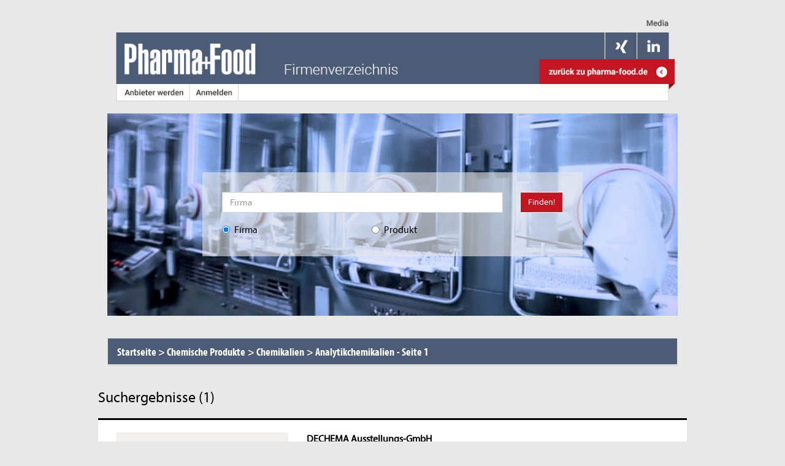

--- FILE ---
content_type: text/html; charset=UTF-8
request_url: https://markt.pharma-food.de/anbieter-haendler-hersteller-lieferant/chemische-produkte/chemikalien/analytikchemikalien
body_size: 6248
content:
<!DOCTYPE html>
<html lang="de">
<head>
    <base href="https://markt.pharma-food.de/">
    <meta charset="utf-8">
    <title>Firmenverzeichnis - Anbietersuche - Chemische Produkte - Chemikalien - Analytikchemikalien - Seite 1</title>
                <link rel="stylesheet" href="/assets/vendor/bootstrap/dist/css/bootstrap.min.css?20230803" />
        <link rel="stylesheet" href="/assets/vendor/datatables.net-bs/css/dataTables.bootstrap.min.css?20230803" />
        <link rel="stylesheet" href="/assets/vendor/datatables.net-buttons-bs/css/buttons.bootstrap.min.css?20230803" type="text/css">
        <link rel="stylesheet" href="/assets/vendor/datatables.net-responsive-bs/css/responsive.bootstrap.min.css?20230803" />
        <link rel="stylesheet" type="text/css" href="/assets/vendor/sweetalert/dist/sweetalert.css?20230803">
        <link rel="stylesheet" type="text/css" href="/assets/vendor/components-font-awesome/css/font-awesome.min.css?20230803">
        <link rel="stylesheet" type="text/css" href="/css/main.css?20230803">
        <link rel="stylesheet" type="text/css" href="/css/Systems/Pharma/Pharma.css?20230803">
    
    <link rel="stylesheet" type="text/css" href="/css/Frontend/search_result.css?20230803">
    <link rel="canonical" href="https://markt.pharma-food.de/anbieter-haendler-hersteller-lieferant/chemische-produkte/chemikalien/analytikchemikalien">
                <meta name="google-site-verification" content="XJ6OVlFR5qxaXPbRsB3F6Fkh0MmqBrdSBtgCQ-4uUZU" />        <meta name="viewport" content="width=device-width, initial-scale=1, maximum-scale=1, user-scalable=no">
                    <meta name="robots" content="index,follow">
            <meta name="description" content="Das Pharma+Food Firmenverzeichnis ist der Marktplatz für Experten der Hygieneprozesstechnik & erste Anlaufstelle auf der Suche nach Lieferanten und Anbietern.
" />
    
            <meta name="keywords" content="Chemische Produkte, Chemikalien, Analytikchemikalien"/>
        <link rel="icon" type="image/x-icon" href="/img/systems/Pharma/favicon.ico?20230803" />
</head>
<body>
<!-- Google Consent Mode v2 -->
<script>
    window.dataLayer = window.dataLayer || [];
    function gtag() { dataLayer.push(arguments); }
    gtag('consent', 'default', {
        'ad_storage': 'denied',
        'ad_user_data': 'denied',
        'ad_personalization': 'denied',
        'analytics_storage': 'denied',
        'wait_for_update': 250
    });
</script>
<!-- End Google Consent Mode v2 -->
<!-- Google Tag Manager -->
<noscript><iframe src="//www.googletagmanager.com/ns.html?id=GTM-58263Z5" height="0" width="0" style="display:none;visibility:hidden"></iframe></noscript>
<script>(function(w,d,s,l,i){w[l]=w[l]||[];w[l].push({'gtm.start': new Date().getTime(),event:'gtm.js'});var f=d.getElementsByTagName(s)[0],j=d.createElement(s),dl=l!='dataLayer'?'&l='+l:'';j.async=true;j.src='//www.googletagmanager.com/gtm.js?id='+i+dl;f.parentNode.insertBefore(j,f); })(window,document,'script','dataLayer','GTM-58263Z5');</script>
<!-- End Google Tag Manager -->

<!-- header -->
<div class="container">
    <div class="row" id="header">
        <div class="col-md-12">
            <img usemap="#header_map" src="/img/systems/Pharma/header.png?20230803" class="img-responsive" alt="Header" />
            <map name="header_map" id="header_map">
                <area alt="zu Medien" title="zu Medien" href="https://www.pharma-food.de/media/" rel="nofollow" target="_blank"  shape="rect" coords="900,1,970,30" />
                <area alt="pharma + food | Herstellerdatenbank" title="pharma + food | Herstellerdatenbank" href="/" shape="rect" coords="1,30,250,115" />
                <area alt="zurück zu pharma-food.de" title="zurück zu pharma-food.de" rel="nofollow" href="https://www.pharma-food.de/" shape="rect" coords="725,80,950,110" />
                <area alt="Anbieter werden" title="Anbieter werden" href="/provider" shape="rect" coords="25,115,125,145" />
                <area alt="Anmelden" title="Anmelden" href="/login" shape="rect" coords="138,115,210,145" />
                <area alt="Xing" title="Xing" href="https://www.xing.com/news/pages/pharma-food-720 " target="_blank" rel="nofollow" shape="rect" coords="845,40,895,60" />
                <area alt="Linkedin" title="Linkedin" href="https://www.linkedin.com/company/pharma-food/" rel="nofollow" target="_blank" shape="rect" coords="900,40,950,60" />
            </map>
        </div>
    </div>
    <div id="wallpaper_1"></div>
    <div id="billboard_1"></div>
</div>
<div id="container" class="container frontend ">
    <div id="skyscraper_1"></div>
    <div id="skyscraper_2"></div>
    <div id="skyscraper_3"></div>
    <!-- body -->
    <div class="row" style="margin-right: 0px; margin-left: 0px;">
        <div class="col-md-12 search search-container margin-bottom-1" style="background-image: url('/img/systems/Pharma/search-background.jpg?20230803');">
    <div class="row">
        <div class="col-lg-2"></div>
        <div class="col-lg-8 main-search-form">
            <form action="/search/result" method="get">
                <div class="row">
                    <div class="col-md-10">
                        <input type="text" class="form-control" id="topSearch" autocomplete="off" name="search" placeholder="Firma">
                        <div class="searchSuggestions hidden">
    <div class="row">
        <div class="col-md-12 reseller">
            <ul>
                <li class="template hidden">
                    <div class="row">
                        <div class="col-md-9 wrap"><a><span class="name"></span><span class="subName"></span></a></div>
                        <div class="col-md-3">
                            <span class="sum pull-right"></span>
                        </div>
                    </div>
                </li>
            </ul>
        </div>
    </div>
</div>

<div class="searchSuggestionsCompany hidden">
    <div class="row">
        <div class="col-md-12 companies">
            <h3>Firmen</h3>
            <ul>
                <li class="template hidden">
                    <a><span class="companyName"></span></a>
                </li>
            </ul>
        </div>
    </div>
</div>
                    </div>
                    <div class="col-md-2 col-sm-2 col-xs-2">
                        <div class="pull-right">
                            <button type="submit" class="btn btn-primary">Finden!</button>
                        </div>
                    </div>
                </div>
                <div class="row searchType margin-top-1">
                    <div class="col-md-5">
                        <label class="radio-inline">
                            <input type="radio" name="searchType" value="company" checked> <span class="text">Firma</span>
                        </label>
                    </div>
                    <div class="col-md-5">
                        <label class="radio-inline">
                            <input type="radio" name="searchType" value="product"> <span class="text">Produkt</span>
                        </label>
                    </div>
                </div>
            </form>
        </div>
    </div>
    <div class="col-lg-2"></div>
</div>

    </div>

        <div class="row" id="search">
        <div class="col-md-12">
            <div class="panel panel-default">
                <div class="panel-heading">
                                            <h1 itemscope itemtype="http://schema.org/BreadcrumbList">
                            <span class="panel-title" itemprop="itemListElement" itemscope itemtype="http://schema.org/ListItem">
                                <a title="Startseite" class="breadcrumbMain" href="/"><span itemprop="name">Startseite</span></a>
                                <span> &gt;</span>
                                <meta itemprop="position" content="1"/>
                            </span>
                            <span class="panel-title" itemprop="itemListElement" itemscope itemtype="http://schema.org/ListItem">
                                <a title="Chemische Produkte" class="breadcrumbMain" href="/anbieter-haendler-hersteller-lieferant/chemische-produkte">
                                    <span itemprop="name">Chemische Produkte</span>
                                </a>
                                <span> ></span>
                                <meta itemprop="position" content="2"/>
                            </span>
                            <span class="panel-title" itemprop="itemListElement" itemscope itemtype="http://schema.org/ListItem">
                                <a title="Chemikalien" class="breadcrumbSub"
                                   href="/anbieter-haendler-hersteller-lieferant/chemische-produkte/chemikalien">
                                    <span itemprop="name">Chemikalien</span>
                                </a>
                                <span> ></span>
                                <meta itemprop="position" content="3"/>
                            </span>
                            <span class="panel-title" itemprop="itemListElement" itemscope itemtype="http://schema.org/ListItem">
                                <a title="Analytikchemikalien" class="breadcrumbProd"
                                   href="/anbieter-haendler-hersteller-lieferant/chemische-produkte/chemikalien/analytikchemikalien">
                                    <span itemprop="name">Analytikchemikalien</span>
                                </a>
                                <span> - </span>
                                <meta itemprop="position" content="4"/>
                            </span>
                            <span class="panel-title" itemprop="itemListElement" itemscope itemtype="http://schema.org/ListItem">
                                <span itemprop="name">Seite 1</span>
                                <meta itemprop="position" content="5"/>
                            </span>
                        </h1>
                        <div class="clear"></div>
                                    </div>
                            </div>
        </div>
    </div>

    <div class="row">
        <div id="innerContent" class="col-md-12" style="padding-left: 0; padding-right: 0;">
                <h3>Suchergebnisse (1)</h3>
                                            
        <!-- company entry -->
        <div class="row company out">
            <div class="col-md-12">
                <div class="row company">
                    <div class="col-md-4 col-sm-4 col-xs-12 logo">
                        <div class="imagePlaceholder">
                            <a href="/firma/dechema-gesellschaft-fur-chemische-technik-und-biotechnologie-e-v">
                                                                    Firmenlogo
                                                            </a>
                        </div>
                    </div>
                    <div class="col-md-8 col-sm-8 col-xs-12 info">
                        <ul>
                            <li><a title="DECHEMA Ausstellungs-GmbH" href="/firma/dechema-gesellschaft-fur-chemische-technik-und-biotechnologie-e-v"><b>DECHEMA Ausstellungs-GmbH</b></a></li>
                            <li class="products">
                                <ul>
                                                                                                                    <li>
                    <a href="/anbieter-haendler-hersteller-lieferant/dienstleistungen/institutionen/verbaende-organisationen" title="Verbände -  Organisationen">Verbände -  Organisationen</a>
                </li>
                                       <li> · </li>
                                                                        <li>
                    <a href="/anbieter-haendler-hersteller-lieferant/fachwissen/aus-und-weiterbildung/aus-und-weiterbildung-allgemein" title="Aus- und Weiterbildung -  allgemein">Aus- und Weiterbildung -  allgemein</a>
                </li>
                                       <li> · </li>
                                                                        <li>
                    <a href="/anbieter-haendler-hersteller-lieferant/chemische-produkte/chemikalien/analytikchemikalien" title="Analytikchemikalien">Analytikchemikalien</a>
                </li>
                                       <li> · </li>
                                                                        <li>
                    <a href="/anbieter-haendler-hersteller-lieferant/dienstleistungen/technische-dienstleistungen/anlagenbau-und-anlagenplanung" title="Anlagenbau und Anlagenplanung">Anlagenbau und Anlagenplanung</a>
                </li>
                                       <li> · </li>
                                                                        <li>
                    <a href="/anbieter-haendler-hersteller-lieferant/biotechnologie/biotechnische-apparate/biotechnische-apparate-allgemein" title="Biotechnische Apparate -  allgemein">Biotechnische Apparate -  allgemein</a>
                </li>
                                       <li> · </li>
                                                                        <li>
                    <a href="/firma/dechema-gesellschaft-fur-chemische-technik-und-biotechnologie-e-v" title="mehr..."> mehr...</a>
                </li>
                                                                                                                                                                    </ul>

                            </li>
                        </ul>
                    </div>
                                                                                                                                                                                                                                                                                                                                                                                                                                                                                                                                                                                                </div>
                            </div>
        </div>
    

    <!-- page navigation -->
                            <nav aria-label="Page navigation">
                                    <ul class="pagination">
                <li class="disabled">
                    <a href="#" aria-label="Previous" rel="prev">
                        <span aria-hidden="true">&laquo;</span>
                    </a>
                </li>

                                                            <li class="active"><a href="/anbieter-haendler-hersteller-lieferant/chemische-produkte/chemikalien/analytikchemikalien">1</a></li>
                                                        
                <li class="disabled">
                    <a href="#" aria-label="Next" rel="next">
                        <span aria-hidden="true">&raquo;</span>
                    </a>
                </li>
            </ul>
        </nav>
                        </div>
            </div>
</div>
<footer class="footer">
    <div class="container">
        <div class="footer-navbar">
    <div class="row">
        <div class="col-md-12">
            <ul>
                <li><a href="https://pharma-food.de/impressum.html" target="_blank" title="Impressum" class="first">Impressum</a></li>
                <li><a href="https://company.ultimamedia.de/datenschutz" target="_blank" title="Datenschutz">Datenschutz</a></li>
                <li><a href="javascript:window._sp_.gdpr.loadPrivacyManagerModal(888613)" title="Datenschutz-Einstellungen öffnen">Datenschutz-Einstellungen</a></li>
                <li><a href="https://company.ultimamedia.de/agb" target="_blank" rel="nofollow" title="AGB">AGB</a></li>
            </ul>
        </div>
    </div>
</div>

<div class="footer-content">
    <div class="row">
        <div class="col-md-12">
            <a href="https://company.ultimamedia.de/" rel="nofollow" target="_blank">2026 // Ultima Media Germany GmbH
            </a>
        </div>
        <div class="col-md-12 social">
            <h2>Mit Pharma+Food vernetzen</h2>
            <div class="social-links">
                <ul>
                    <li class="linkedin"><a href="https://www.linkedin.com/company/pharma-food/" target="_blank" rel="nofollow"><span class="fa fa-linkedin"></span></a></li>
                    <li class="twitter"><a href="https://twitter.com/PharmaFood1" target="_blank" rel="nofollow"><span class="fa fa-twitter"></span></a></li>
                    <li class="xing"><a href="https://www.xing.com/news/pages/pharma-food-720 " target="_blank" rel="nofollow"><span class="fa fa-xing"></span></a></li>
                </ul>
            </div>
        </div>
    </div>
</div>
    </div>
</footer>

<!-- javascripts -->
    <script src="/assets/vendor/jquery/dist/jquery.min.js?20230803"></script>
    <script src="/assets/vendor/bootstrap/dist/js/bootstrap.min.js?20230803"></script>
    <script src="/assets/vendor/datatables.net/js/jquery.dataTables.min.js?20230803"></script>
    <script src="/assets/vendor/datatables.net-bs/js/dataTables.bootstrap.min.js?20230803"></script>
    <script src="/assets/vendor/datatables.net-responsive/js/dataTables.responsive.min.js?20230803"></script>
    <script src="/assets/vendor/datatables.net-responsive-bs/js/responsive.bootstrap.js?20230803"></script>
    <script src="/assets/vendor/datatables.net-buttons/js/dataTables.buttons.min.js?20230803"></script>
    <script src="/assets/vendor/datatables.net-buttons/js/buttons.colVis.min.js?20230803"></script>
    <script src="/assets/vendor/sweetalert/dist/sweetalert.min.js?20230803"></script>
    <script type="text/javascript" src=/assets/vendor/jquery-debounce/src/jquery-debounce-min.js?20230803></script>
    <script type="text/javascript" src=/js/jquery.rwdImageMaps.min.js?20230803></script>
    <script src="https://www.google.com/recaptcha/api.js" async defer></script>
    <script>
        $(document).ready(function(e) {
            $('img[usemap]').rwdImageMaps();
        });
        var dataLayer = dataLayer || [];
        dataLayer.push({
            'GTM_sitepage': 'www.chemietechnik.de',
        });
    </script>
    <script>/*<![CDATA[*/
    $(document).ready(function () {
        if (typeof(tinymce) !== "undefined") {
            tinymce.PluginManager.add('charactercount', function (editor) {
                var self = this;

                function update() {
                    editor.theme.panel.find('#charactercount').text(['Verwendete Zeichen: {0}', self.getCount()]);
                }

                editor.on('init', function () {
                    var statusbar = editor.theme.panel && editor.theme.panel.find('#statusbar')[0];

                    if (statusbar) {
                        window.setTimeout(function () {
                            statusbar.insert({
                                type: 'label',
                                name: 'charactercount',
                                text: ['Verwendete Zeichen: {0}', self.getCount()],
                                classes: 'charactercount',
                                disabled: editor.settings.readonly
                            }, 0);

                            editor.on('setcontent beforeaddundo', update);

                            editor.on('keyup', function (e) {
                                update();
                            });
                        }, 0);
                    }
                });

                self.getCount = function () {
                    var tx = editor.getContent({format: 'raw'});
                    var decoded = decodeHtml(tx);
                    // here we strip all HTML tags
                    var decodedStripped = decoded.replace(/(<([^>]+)>)/ig, "").trim();
                    var tc = decodedStripped.length;
                    return tc;
                };

                function decodeHtml(html) {
                    var txt = document.createElement("textarea");
                    txt.innerHTML = html;
                    return txt.value;
                }
            });
        }

        if ($("#company_productDescription").length > 0) {
            tinymce.init({
                selector: '#company_productDescription',
                style_formats: [
                    {
                        title: 'Headers', items: [
                            {title: 'Header 2', format: 'h2'},
                            {title: 'Header 3', format: 'h3'},
                            {title: 'Header 4', format: 'h4'},
                            {title: 'Header 5', format: 'h5'},
                            {title: 'Header 6', format: 'h6'}
                        ]
                    },
                    {
                        title: 'Inline', items: [
                            {title: 'Bold', icon: 'bold', format: 'bold'},
                            {title: 'Italic', icon: 'italic', format: 'italic'},
                            {title: 'Underline', icon: 'underline', format: 'underline'},
                            {title: 'Strikethrough', icon: 'strikethrough', format: 'strikethrough'},
                            {title: 'Superscript', icon: 'superscript', format: 'superscript'},
                            {title: 'Subscript', icon: 'subscript', format: 'subscript'},
                            {title: 'Code', icon: 'code', format: 'code'}
                        ]
                    },
                    {
                        title: 'Blocks', items: [
                            {title: 'Paragraph', format: 'p'},
                            {title: 'Blockquote', format: 'blockquote'},
                            {title: 'Div', format: 'div'},
                            {title: 'Pre', format: 'pre'}
                        ]
                    },
                    {
                        title: 'Alignment', items: [
                            {title: 'Left', icon: 'alignleft', format: 'alignleft'},
                            {title: 'Center', icon: 'aligncenter', format: 'aligncenter'},
                            {title: 'Right', icon: 'alignright', format: 'alignright'},
                            {title: 'Justify', icon: 'alignjustify', format: 'alignjustify'}
                        ]
                    }
                ]
            });
        } else if ($("#company_user_productDescription").length > 0) {
            tinymce.init({
                selector: '#company_user_productDescription',
                style_formats: [
                    {
                        title: 'Headers', items: [
                            {title: 'Header 2', format: 'h2'},
                            {title: 'Header 3', format: 'h3'},
                            {title: 'Header 4', format: 'h4'},
                            {title: 'Header 5', format: 'h5'},
                            {title: 'Header 6', format: 'h6'}
                        ]
                    },
                    {
                        title: 'Inline', items: [
                            {title: 'Bold', icon: 'bold', format: 'bold'},
                            {title: 'Italic', icon: 'italic', format: 'italic'},
                            {title: 'Underline', icon: 'underline', format: 'underline'},
                            {title: 'Strikethrough', icon: 'strikethrough', format: 'strikethrough'},
                            {title: 'Superscript', icon: 'superscript', format: 'superscript'},
                            {title: 'Subscript', icon: 'subscript', format: 'subscript'},
                            {title: 'Code', icon: 'code', format: 'code'}
                        ]
                    },
                    {
                        title: 'Blocks', items: [
                            {title: 'Paragraph', format: 'p'},
                            {title: 'Blockquote', format: 'blockquote'},
                            {title: 'Div', format: 'div'},
                            {title: 'Pre', format: 'pre'}
                        ]
                    },
                    {
                        title: 'Alignment', items: [
                            {title: 'Left', icon: 'alignleft', format: 'alignleft'},
                            {title: 'Center', icon: 'aligncenter', format: 'aligncenter'},
                            {title: 'Right', icon: 'alignright', format: 'alignright'},
                            {title: 'Justify', icon: 'alignjustify', format: 'alignjustify'}
                        ]
                    }
                ]
            });
        }

        if ($("#company_description").length > 0) {
            tinymce.init({
                selector: '#company_description',
                plugins: 'charactercount',
                statusbar: true,
                init_instance_callback: function (editor) {
                    $('.mce-tinymce').show('fast');
                    $(editor.getContainer()).find(".mce-path").css("display", "none");
                },
                style_formats: [
                    {
                        title: 'Headers', items: [
                            {title: 'Header 2', format: 'h2'},
                            {title: 'Header 3', format: 'h3'},
                            {title: 'Header 4', format: 'h4'},
                            {title: 'Header 5', format: 'h5'},
                            {title: 'Header 6', format: 'h6'}
                        ]
                    },
                    {
                        title: 'Inline', items: [
                            {title: 'Bold', icon: 'bold', format: 'bold'},
                            {title: 'Italic', icon: 'italic', format: 'italic'},
                            {title: 'Underline', icon: 'underline', format: 'underline'},
                            {title: 'Strikethrough', icon: 'strikethrough', format: 'strikethrough'},
                            {title: 'Superscript', icon: 'superscript', format: 'superscript'},
                            {title: 'Subscript', icon: 'subscript', format: 'subscript'},
                            {title: 'Code', icon: 'code', format: 'code'}
                        ]
                    },
                    {
                        title: 'Blocks', items: [
                            {title: 'Paragraph', format: 'p'},
                            {title: 'Blockquote', format: 'blockquote'},
                            {title: 'Div', format: 'div'},
                            {title: 'Pre', format: 'pre'}
                        ]
                    },
                    {
                        title: 'Alignment', items: [
                            {title: 'Left', icon: 'alignleft', format: 'alignleft'},
                            {title: 'Center', icon: 'aligncenter', format: 'aligncenter'},
                            {title: 'Right', icon: 'alignright', format: 'alignright'},
                            {title: 'Justify', icon: 'alignjustify', format: 'alignjustify'}
                        ]
                    }
                ]
            });
        } else if ($("#company_user_description").length > 0) {
            tinymce.init({
                selector: '#company_user_description',
                plugins: 'charactercount',
                statusbar: true,
                init_instance_callback: function (editor) {
                    $('.mce-tinymce').show('fast');
                    $(editor.getContainer()).find(".mce-path").css("display", "none");
                },
                style_formats: [
                    {
                        title: 'Headers', items: [
                            {title: 'Header 2', format: 'h2'},
                            {title: 'Header 3', format: 'h3'},
                            {title: 'Header 4', format: 'h4'},
                            {title: 'Header 5', format: 'h5'},
                            {title: 'Header 6', format: 'h6'}
                        ]
                    },
                    {
                        title: 'Inline', items: [
                            {title: 'Bold', icon: 'bold', format: 'bold'},
                            {title: 'Italic', icon: 'italic', format: 'italic'},
                            {title: 'Underline', icon: 'underline', format: 'underline'},
                            {title: 'Strikethrough', icon: 'strikethrough', format: 'strikethrough'},
                            {title: 'Superscript', icon: 'superscript', format: 'superscript'},
                            {title: 'Subscript', icon: 'subscript', format: 'subscript'},
                            {title: 'Code', icon: 'code', format: 'code'}
                        ]
                    },
                    {
                        title: 'Blocks', items: [
                            {title: 'Paragraph', format: 'p'},
                            {title: 'Blockquote', format: 'blockquote'},
                            {title: 'Div', format: 'div'},
                            {title: 'Pre', format: 'pre'}
                        ]
                    },
                    {
                        title: 'Alignment', items: [
                            {title: 'Left', icon: 'alignleft', format: 'alignleft'},
                            {title: 'Center', icon: 'aligncenter', format: 'aligncenter'},
                            {title: 'Right', icon: 'alignright', format: 'alignright'},
                            {title: 'Justify', icon: 'alignjustify', format: 'alignjustify'}
                        ]
                    }
                ]
            });
        }


        $('#topSearch').debounce("keyup", function () {
            var value = $(this).val();
            search(value, $(".search-container"), true);
        }, 700);

        $('#topSearch').on("focus", function () {
            $(this).val("");
        });

        $('#topSearch').on("focusout", function () {
            window.setTimeout(function () {
                $(".search-container .searchSuggestions, .search-container .searchSuggestionsCompany").addClass("hidden");
            }, 200);
        });

        $(".search-container input[name='searchType']").change(function () {
            var $container = $(this).closest(".radio-inline");
            $("#topSearch").attr("placeholder", $(".text", $container).text());
        });

        let $scrollToErrorsForm = $('[data-scroll-to-errors]');
        if ($scrollToErrorsForm.length > 0) {
            let $errorFormFields = $scrollToErrorsForm.find('.has-error');
            if ($errorFormFields.length > 0) {
                setTimeout(() => {
                    $([document.documentElement, document.body]).animate({
                        scrollTop: $errorFormFields.first().offset().top
                    }, 100);
                }, 500)
            }
        }
    });

    //user is "finished typing," do something
    function search(search, $element, searchType) {
        if (($element.find("input[name='searchType']:checked").val() == "product") && search.length >= 3) {
            $.ajax({
                url: "/search/suggestion",
                method: 'POST',
                data: {search: search, type: 'product'}
            }).done(function (result) {
                createSuggestion(result, $element);
            });
        } else if ($element.find("input[name='searchType']:checked").val() == "company" && search.length >= 3) {
            $.ajax({
                url: "/search/suggestion",
                data: {search: search, type: 'company'},
                method: 'POST',
                success: function (result) {
                    createSuggestionCompany(result, $element);
                },
                error: function (e) {

                }
            });
        }
    }

    function createSuggestionCompany(suggestions, $element) {
        // delete old results
        $(".searchSuggestionsCompany", $element).find("li:not('.template')").remove();
        var company = 0;
        var max = 5;
        if (suggestions.length > 0) {
            $.each(suggestions, function (key, value) {
                if (company <= max) {
                    company++;
                    var $list = $(".searchSuggestionsCompany div.companies ul", $element);
                }

                var $template = $("li.template", $list).clone();
                var path = '/firma/companyUrlName';
                path = path.replace("companyUrlName", value.urlName);
                $("a", $template).attr("title", value.name);
                $("a", $template).attr("href", path);
                $(".companyName", $template).text(value.name);
                $template.removeClass("hidden template");
                $list.append($template);

                if (suggestions.length > 0) {
                    $(".searchSuggestionsCompany", $element).removeClass("hidden");
                } else {
                    $(".searchSuggestionsCompany", $element).addClass("hidden");
                }
            });
        }
    }

    function createSuggestion(suggestions, $element) {
        // delete old results
        $(".searchSuggestions", $element).find("li:not('.template')").remove();
        var reseller = 0;
        var producer = 0;
        var max = 5;
        $.each(suggestions, function (key, value) {
            if (reseller <= max) {
                reseller++;
                var $list = $(".searchSuggestions div.reseller ul", $element);
                var listType = "wiederverkaeufer";
            } else {
                return true;
            }

            var $template = $("li.template", $list).clone();
            $("a", $template).attr("title", value.name);
            var path = '/anbieter-haendler-hersteller-lieferant/mainCategory/subCategory/product/1/type';
            path = path.replace("mainCategory", value.mainCategory);
            path = path.replace("subCategory", value.subCategory);
            path = path.replace("product", value.product);
            path = path.replace("type", listType);
            $("a", $template).attr("href", path);
            $(".name", $template).text(value.name);
            $(".subName", $template).text(' in ' + value.mainCategory.capitalize() + ' - ' + value.subCategory.capitalize());
            $(".sum", $template).text(value[1]);
            $template.removeClass("hidden template");
            $list.append($template);
        });

        if (suggestions.length > 0) {
            $(".searchSuggestions", $element).removeClass("hidden");
        } else {
            $(".searchSuggestions, .searchSuggestionsCompany", $element).addClass("hidden");
        }
    }

    function setPanelHeight(row) {
        var height = 0;
        $("div.col-md-6", row).each(function () {
            if (height < $(".panel-body", this).innerHeight()) {
                height = $(".panel-body", this).innerHeight();
            }
        });

        $(row).find("div.col-md-6 .panel-body").css("height", height + "px");
    }

    String.prototype.capitalize = function () {
        return this.charAt(0).toUpperCase() + this.slice(1);
    }

    /*]]>*/</script>
</body>
</html>


--- FILE ---
content_type: text/css
request_url: https://markt.pharma-food.de/css/Systems/Pharma/Pharma.css?20230803
body_size: 6786
content:
@import url("https://fast.fonts.net/t/1.css?apiType=css&projectid=36d749ad-8e5a-46be-8e91-97b5f7b51117");
@font-face{
    font-family:"Myriad W01 Lt";
    src:url("../../../Fonts/b3e9f984-f8ca-4650-90c3-d6f0aca0a27d.eot?#iefix");
    src:url("../../../Fonts/b3e9f984-f8ca-4650-90c3-d6f0aca0a27d.eot?#iefix") format("eot"),url("../../../Fonts/e7e30ff2-3a95-49b0-bbf9-024f40ead426.woff2") format("woff2"),url("../../../Fonts/b984f4e8-e37d-4502-bead-ffd991e64d1f.woff") format("woff"),url("../../../Fonts/82d18baa-8811-4aa8-9338-9bafa08350d0.ttf") format("truetype"),url("../../../Fonts/20e14bb9-6aec-47a9-8ef8-5613bf1d6eae.svg#20e14bb9-6aec-47a9-8ef8-5613bf1d6eae") format("svg");
}
@font-face{
    font-family:"Myriad W01 Lt It";
    src:url("../../../Fonts/7f8bf145-43b4-4e18-8ab6-38552ac83b70.eot?#iefix");
    src:url("../../../Fonts/7f8bf145-43b4-4e18-8ab6-38552ac83b70.eot?#iefix") format("eot"),url("../../../Fonts/6ad65c4a-999a-4b06-92ad-075dd9a6c0a7.woff2") format("woff2"),url("../../../Fonts/3efa8eef-d81a-4a5b-ba15-94c5afa463cf.woff") format("woff"),url("../../../Fonts/0ac3a8d1-ea58-4bc8-b995-cd7fce51290e.ttf") format("truetype"),url("../../../Fonts/f360572f-8d74-4e11-b63c-91a55e17c82d.svg#f360572f-8d74-4e11-b63c-91a55e17c82d") format("svg");
}
@font-face{
    font-family:"Myriad W01 Regular";
    src:url("../../../Fonts/2bd106a4-3872-4193-8627-d7af96dd4f7e.eot?#iefix");
    src:url("../../../Fonts/2bd106a4-3872-4193-8627-d7af96dd4f7e.eot?#iefix") format("eot"),url("../../../Fonts/3b0f1c67-c2e4-4df6-976f-49d52e45aba1.woff2") format("woff2"),url("../../../Fonts/c5b1c170-d8f7-41f9-85c2-0ab670780c6b.woff") format("woff"),url("../../../Fonts/ba1ff8f6-0c27-4e7b-8be5-818b6c3dd801.ttf") format("truetype"),url("../../../Fonts/a379413e-a0b8-44dc-b250-1e000e4092a4.svg#a379413e-a0b8-44dc-b250-1e000e4092a4") format("svg");
}
@font-face{
    font-family:"Myriad W01 It";
    src:url("../../../Fonts/b7dea71a-f8e7-42e0-b03b-ae1b0b6eb0cd.eot?#iefix");
    src:url("../../../Fonts/b7dea71a-f8e7-42e0-b03b-ae1b0b6eb0cd.eot?#iefix") format("eot"),url("../../../Fonts/a56f9fd5-b438-4696-ae62-d273eb2e4c1b.woff2") format("woff2"),url("../../../Fonts/7becdf28-cd45-4f8a-bcab-d8c861a8ebc5.woff") format("woff"),url("../../../Fonts/b90a1a2e-a700-4528-aa00-535c93ecf8a9.ttf") format("truetype"),url("../../../Fonts/85c745b1-d826-4e09-988f-82cd152fb0db.svg#85c745b1-d826-4e09-988f-82cd152fb0db") format("svg");
}
@font-face{
    font-family:"Myriad W01 SmBd";
    src:url("../../../Fonts/f71415c0-f68d-42cd-a948-05af81548ea5.eot?#iefix");
    src:url("../../../Fonts/f71415c0-f68d-42cd-a948-05af81548ea5.eot?#iefix") format("eot"),url("../../../Fonts/0b6110f9-6072-46b9-98af-7d09f7c895b8.woff2") format("woff2"),url("../../../Fonts/c22866d7-ca67-4170-a113-cae280eea669.woff") format("woff"),url("../../../Fonts/19ce9ea9-076e-4dcd-91a1-454f4830f120.ttf") format("truetype"),url("../../../Fonts/18915124-98e4-4245-9e10-b921e09a6704.svg#18915124-98e4-4245-9e10-b921e09a6704") format("svg");
}
@font-face{
    font-family:"Myriad W01 SmBd It";
    src:url("../../../Fonts/e3c5d5a6-3f08-4d0c-a4af-3d90f6fa03ee.eot?#iefix");
    src:url("../../../Fonts/e3c5d5a6-3f08-4d0c-a4af-3d90f6fa03ee.eot?#iefix") format("eot"),url("../../../Fonts/2cc3ff2f-19fe-458d-99da-2fb1acb43d81.woff2") format("woff2"),url("../../../Fonts/f83744dc-5c76-4309-bea0-03c18f58997f.woff") format("woff"),url("../../../Fonts/dc5e0550-21b2-4664-a54a-248791c96660.ttf") format("truetype"),url("../../../Fonts/f1682532-45c5-4c1b-a058-a65e600e0100.svg#f1682532-45c5-4c1b-a058-a65e600e0100") format("svg");
}
@font-face{
    font-family:"Myriad W01 Bd";
    src:url("../../../Fonts/4f2af761-c017-4801-9aa5-5d30643373ce.eot?#iefix");
    src:url("../../../Fonts/4f2af761-c017-4801-9aa5-5d30643373ce.eot?#iefix") format("eot"),url("../../../Fonts/eba438b3-9ab9-48ba-b1c5-610f83b38303.woff2") format("woff2"),url("../../../Fonts/acfb7490-30f6-4bf4-a1b8-70ff9172d209.woff") format("woff"),url("../../../Fonts/5bf402e3-ba96-414e-bc7e-cb6689fe32c1.ttf") format("truetype"),url("../../../Fonts/c5dceae7-427a-4765-b06b-ea2eecca3434.svg#c5dceae7-427a-4765-b06b-ea2eecca3434") format("svg");
}
@font-face{
    font-family:"Myriad W01 Bd It";
    src:url("../../../Fonts/67452424-3136-49b1-827d-49c5dcde5779.eot?#iefix");
    src:url("../../../Fonts/67452424-3136-49b1-827d-49c5dcde5779.eot?#iefix") format("eot"),url("../../../Fonts/fd5daa3f-a61a-4aed-93cd-54bc94bb59b6.woff2") format("woff2"),url("../../../Fonts/088bed5d-3869-422a-8876-df9a6992b434.woff") format("woff"),url("../../../Fonts/b0e5af12-5659-4451-b843-6fade25c4e53.ttf") format("truetype"),url("../../../Fonts/e590a993-9202-42bc-a22f-25243e6b0d5a.svg#e590a993-9202-42bc-a22f-25243e6b0d5a") format("svg");
}
@font-face{
    font-family:"Myriad W01 Black";
    src:url("../../../Fonts/a8a5b7cb-4d2f-479b-9437-689fc5435c69.eot?#iefix");
    src:url("../../../Fonts/a8a5b7cb-4d2f-479b-9437-689fc5435c69.eot?#iefix") format("eot"),url("../../../Fonts/fec26c19-139d-43c2-a2e2-1d2edd7a6632.woff2") format("woff2"),url("../../../Fonts/343cca80-f864-4475-9357-bd86359efe6d.woff") format("woff"),url("../../../Fonts/14f45cdf-4558-43a1-b76b-abe9a1d84c4a.ttf") format("truetype"),url("../../../Fonts/6f13d7fa-3aaf-46ea-995a-89d7fb422896.svg#6f13d7fa-3aaf-46ea-995a-89d7fb422896") format("svg");
}
@font-face{
    font-family:"Myriad W01 Black It";
    src:url("../../../Fonts/44fe289c-a576-4f24-b668-a62cf2fdcb9c.eot?#iefix");
    src:url("../../../Fonts/44fe289c-a576-4f24-b668-a62cf2fdcb9c.eot?#iefix") format("eot"),url("../../../Fonts/cc3122e3-adee-4c5c-be17-2acaaffd32a3.woff2") format("woff2"),url("../../../Fonts/d89bc622-54c7-43da-91ad-a74f625a1e02.woff") format("woff"),url("../../../Fonts/50d1ea1c-06bb-40c8-8c9f-caa23557d59d.ttf") format("truetype"),url("../../../Fonts/daabede8-40a2-40d6-968d-4359952e67e4.svg#daabede8-40a2-40d6-968d-4359952e67e4") format("svg");
}
@font-face{
    font-family:"Myriad W01 Lt Sm Cnd";
    src:url("../../../Fonts/e5d6ed0d-c1ec-4469-90de-5784ad5c8baa.eot?#iefix");
    src:url("../../../Fonts/e5d6ed0d-c1ec-4469-90de-5784ad5c8baa.eot?#iefix") format("eot"),url("../../../Fonts/2af14c57-26fb-4b9b-bb5b-55b21af54c0c.woff2") format("woff2"),url("../../../Fonts/7703a5c8-61a4-4d32-9768-83ec303e9f2b.woff") format("woff"),url("../../../Fonts/d80f1f4a-8843-425c-8492-ec8015c07eeb.ttf") format("truetype"),url("../../../Fonts/28971b53-c747-4c80-9aa5-107f3d702047.svg#28971b53-c747-4c80-9aa5-107f3d702047") format("svg");
}
@font-face{
    font-family:"Myriad W01 Lt Sm Cnd It";
    src:url("../../../Fonts/2eea462e-4b20-431f-a049-5a2fd1c74c94.eot?#iefix");
    src:url("../../../Fonts/2eea462e-4b20-431f-a049-5a2fd1c74c94.eot?#iefix") format("eot"),url("../../../Fonts/0b5436db-0c82-4e23-bacb-dd1a19052d78.woff2") format("woff2"),url("../../../Fonts/3266819e-433c-4724-9440-cb8bcbdbf2d6.woff") format("woff"),url("../../../Fonts/e7873229-b425-4c58-97a5-212630f5226c.ttf") format("truetype"),url("../../../Fonts/ea9132a5-e47c-4307-9aa3-0029e329ed85.svg#ea9132a5-e47c-4307-9aa3-0029e329ed85") format("svg");
}
@font-face{
    font-family:"Myriad W01 Sm Cnd";
    src:url("../../../Fonts/ac5ab5e5-33fd-4088-b059-0bb569afd809.eot?#iefix");
    src:url("../../../Fonts/ac5ab5e5-33fd-4088-b059-0bb569afd809.eot?#iefix") format("eot"),url("../../../Fonts/e01aecf1-8cda-46e3-934e-d5e2cfa56298.woff2") format("woff2"),url("../../../Fonts/46bfe93f-37b4-4f09-b72d-dca0b609e20f.woff") format("woff"),url("../../../Fonts/a21d9dfa-f77c-4009-aa22-09f3d9f99752.ttf") format("truetype"),url("../../../Fonts/e7f8e64a-127f-47df-80d9-12ca86c5b053.svg#e7f8e64a-127f-47df-80d9-12ca86c5b053") format("svg");
}
@font-face{
    font-family:"Myriad W01 Sm Cnd It";
    src:url("../../../Fonts/36553e3c-6b60-408c-8c9f-25951f0336e0.eot?#iefix");
    src:url("../../../Fonts/36553e3c-6b60-408c-8c9f-25951f0336e0.eot?#iefix") format("eot"),url("../../../Fonts/10bfab30-7cf5-4b9e-8257-c0d0c001be15.woff2") format("woff2"),url("../../../Fonts/69bf8ecd-6a75-4d01-9f52-8d2115329d50.woff") format("woff"),url("../../../Fonts/eaf4144b-0678-4de1-927e-af36acce48f8.ttf") format("truetype"),url("../../../Fonts/728d1ae4-9f8a-4af7-8a09-5778dfe8cb59.svg#728d1ae4-9f8a-4af7-8a09-5778dfe8cb59") format("svg");
}
@font-face{
    font-family:"Myriad W01 SmBd Sm Cnd";
    src:url("../../../Fonts/efb4c5b5-2f2f-4243-a4c1-2ae10ce956db.eot?#iefix");
    src:url("../../../Fonts/efb4c5b5-2f2f-4243-a4c1-2ae10ce956db.eot?#iefix") format("eot"),url("../../../Fonts/7a35f7b7-829a-4572-a3c9-277b22820978.woff2") format("woff2"),url("../../../Fonts/8cea75c4-1f67-4ea6-ab74-9391609e349b.woff") format("woff"),url("../../../Fonts/c1cca0c6-2b8b-4574-8367-8c139b684f77.ttf") format("truetype"),url("../../../Fonts/1b3e55d8-8da1-4f1e-ae9d-de5154bd418b.svg#1b3e55d8-8da1-4f1e-ae9d-de5154bd418b") format("svg");
}
@font-face{
    font-family:"MyriadW01-SmBdSmCndIt";
    src:url("../../../Fonts/ae7d3529-eaea-4403-b001-c87c6d337c0a.eot?#iefix");
    src:url("../../../Fonts/ae7d3529-eaea-4403-b001-c87c6d337c0a.eot?#iefix") format("eot"),url("../../../Fonts/238be63b-8fd9-49ea-a76f-f472879e1220.woff2") format("woff2"),url("../../../Fonts/33dc295c-b77f-41e0-afd4-399e6a3e260a.woff") format("woff"),url("../../../Fonts/082265a3-62d5-404c-966e-3fbea4738e9f.ttf") format("truetype"),url("../../../Fonts/236275fa-ba13-4aea-9e24-166e173af329.svg#236275fa-ba13-4aea-9e24-166e173af329") format("svg");
}
@font-face{
    font-family:"Myriad W01 Bd Sm Cnd";
    src:url("../../../Fonts/05288a48-9aa4-47ee-9af8-97126df7e999.eot?#iefix");
    src:url("../../../Fonts/05288a48-9aa4-47ee-9af8-97126df7e999.eot?#iefix") format("eot"),url("../../../Fonts/1f587350-f757-4176-8c79-3440c3f1c3f6.woff2") format("woff2"),url("../../../Fonts/c858c292-597c-4ffe-a108-4e6568fbae4e.woff") format("woff"),url("../../../Fonts/1522b786-6d59-43f7-9d16-34279ee0acf8.ttf") format("truetype"),url("../../../Fonts/1455167d-f3ec-4022-ae9f-b9ce5746d2a0.svg#1455167d-f3ec-4022-ae9f-b9ce5746d2a0") format("svg");
}
@font-face{
    font-family:"Myriad W01 Bd Sm Cnd It";
    src:url("../../../Fonts/67a8e2c6-cce0-4739-a9d0-06a43dd631b6.eot?#iefix");
    src:url("../../../Fonts/67a8e2c6-cce0-4739-a9d0-06a43dd631b6.eot?#iefix") format("eot"),url("../../../Fonts/f4f4fe96-c949-4d3b-86e3-b48a81f886ef.woff2") format("woff2"),url("../../../Fonts/bb3fbf60-b09a-41b8-9d00-1ec15cfc22be.woff") format("woff"),url("../../../Fonts/b1ece573-9c2b-420b-9f79-d207853a2a22.ttf") format("truetype"),url("../../../Fonts/067c194d-6435-4671-b468-f07dfe09f160.svg#067c194d-6435-4671-b468-f07dfe09f160") format("svg");
}
@font-face{
    font-family:"Myriad W01 Black Sm Cnd";
    src:url("../../../Fonts/ba92704e-64f3-4524-8b0b-38bb77bda201.eot?#iefix");
    src:url("../../../Fonts/ba92704e-64f3-4524-8b0b-38bb77bda201.eot?#iefix") format("eot"),url("../../../Fonts/5b504570-11cf-4c50-a509-122c100a895d.woff2") format("woff2"),url("../../../Fonts/2242470e-070f-49f4-9361-523478108fd2.woff") format("woff"),url("../../../Fonts/0fcec0aa-6082-4044-85e0-99a2ce1b8c24.ttf") format("truetype"),url("../../../Fonts/b350283f-a333-4871-afa5-501775f235b4.svg#b350283f-a333-4871-afa5-501775f235b4") format("svg");
}
@font-face{
    font-family:"MyriadW01-BlackSmCndIt";
    src:url("../../../Fonts/9bc1a356-b051-4de0-aa3b-591f68177451.eot?#iefix");
    src:url("../../../Fonts/9bc1a356-b051-4de0-aa3b-591f68177451.eot?#iefix") format("eot"),url("../../../Fonts/c9cc0473-08d7-4354-bf8d-bb813466a034.woff2") format("woff2"),url("../../../Fonts/9d00c1a6-236e-4e0b-b382-e2e1c4f77543.woff") format("woff"),url("../../../Fonts/72945e7d-959f-46ec-91a0-191b97077a25.ttf") format("truetype"),url("../../../Fonts/1b750cda-8ab4-4593-8f6c-e1d37b2bc61e.svg#1b750cda-8ab4-4593-8f6c-e1d37b2bc61e") format("svg");
}
@font-face{
    font-family:"Myriad W01 Lt Cnd";
    src:url("../../../Fonts/ab049bbd-23a6-4cdc-9fca-f14539d4487b.eot?#iefix");
    src:url("../../../Fonts/ab049bbd-23a6-4cdc-9fca-f14539d4487b.eot?#iefix") format("eot"),url("../../../Fonts/f7657682-20d2-4b3c-9f01-f76b4274785e.woff2") format("woff2"),url("../../../Fonts/2629fae9-66ad-4554-9d4e-c80bc76e5b6b.woff") format("woff"),url("../../../Fonts/81b4e460-9e28-4e33-88a5-6f65aa955154.ttf") format("truetype"),url("../../../Fonts/3ff8eeda-2b48-4356-a085-45ca4bfd9c04.svg#3ff8eeda-2b48-4356-a085-45ca4bfd9c04") format("svg");
}
@font-face{
    font-family:"Myriad W01 Lt Cnd It";
    src:url("../../../Fonts/413a5d39-49bb-4d28-a1e3-c4e0330d834e.eot?#iefix");
    src:url("../../../Fonts/413a5d39-49bb-4d28-a1e3-c4e0330d834e.eot?#iefix") format("eot"),url("../../../Fonts/912777ed-c964-4543-ae82-04216d40c30b.woff2") format("woff2"),url("../../../Fonts/f9fe1e00-e107-4a5e-8da1-2306845b899e.woff") format("woff"),url("../../../Fonts/506360b5-4463-43df-aa65-13a690dcc288.ttf") format("truetype"),url("../../../Fonts/a6d11417-23ae-4212-aadd-e2439300f5b3.svg#a6d11417-23ae-4212-aadd-e2439300f5b3") format("svg");
}
@font-face{
    font-family:"Myriad W01 Cnd";
    src:url("../../../Fonts/9365313d-8496-4657-86cb-439a81698e62.eot?#iefix");
    src:url("../../../Fonts/9365313d-8496-4657-86cb-439a81698e62.eot?#iefix") format("eot"),url("../../../Fonts/db3cef8e-edd0-4e0b-b59f-41d34fed49f7.woff2") format("woff2"),url("../../../Fonts/d7f07558-358e-43ab-bd36-0298eee9fad1.woff") format("woff"),url("../../../Fonts/408c195f-7817-4e58-b9a6-199195365c7a.ttf") format("truetype"),url("../../../Fonts/42f31449-1991-4ca6-bb98-9e924d681719.svg#42f31449-1991-4ca6-bb98-9e924d681719") format("svg");
}
@font-face{
    font-family:"Myriad W01 Cnd It";
    src:url("../../../Fonts/3c12e3db-1b36-4213-9e7b-a90b13cfeedf.eot?#iefix");
    src:url("../../../Fonts/3c12e3db-1b36-4213-9e7b-a90b13cfeedf.eot?#iefix") format("eot"),url("../../../Fonts/4a31b3d0-0105-45c4-a7a0-6af0e8574340.woff2") format("woff2"),url("../../../Fonts/dadf64e3-e1b9-4398-aa0c-74a0e4bd0afe.woff") format("woff"),url("../../../Fonts/da6465dc-024e-474f-b79f-cfc753179025.ttf") format("truetype"),url("../../../Fonts/d262073f-a668-46df-84b7-250ef7900a32.svg#d262073f-a668-46df-84b7-250ef7900a32") format("svg");
}
@font-face{
    font-family:"Myriad W01 SmBd Cnd";
    src:url("../../../Fonts/4653ef9b-e5ce-4c59-9ec1-0af6638fca0e.eot?#iefix");
    src:url("../../../Fonts/4653ef9b-e5ce-4c59-9ec1-0af6638fca0e.eot?#iefix") format("eot"),url("../../../Fonts/d488558f-a9ea-4e8a-b318-f7ab5cd9357a.woff2") format("woff2"),url("../../../Fonts/a2f2aae6-fded-4f03-897a-84e978797dfd.woff") format("woff"),url("../../../Fonts/998b20b6-d1f1-4500-8ec7-6f82276cc8ac.ttf") format("truetype"),url("../../../Fonts/ea5e5d84-0a40-4c45-a134-5d475db7f788.svg#ea5e5d84-0a40-4c45-a134-5d475db7f788") format("svg");
}
@font-face{
    font-family:"Myriad W01 SmBd Cnd It";
    src:url("../../../Fonts/a897e4ee-c11c-43c7-bd6e-9d0282f8ced4.eot?#iefix");
    src:url("../../../Fonts/a897e4ee-c11c-43c7-bd6e-9d0282f8ced4.eot?#iefix") format("eot"),url("../../../Fonts/aece0ba3-eed2-4cab-9458-b98af8ae5e02.woff2") format("woff2"),url("../../../Fonts/11735dc1-d8f5-42d8-9ff2-faac7f94294a.woff") format("woff"),url("../../../Fonts/1ffdd3d6-c2ba-46cf-acd5-8d9b1d7a45ce.ttf") format("truetype"),url("../../../Fonts/dac59f53-a56d-4ab8-89bb-d1f2cad55e2a.svg#dac59f53-a56d-4ab8-89bb-d1f2cad55e2a") format("svg");
}
@font-face{
    font-family:"Myriad W01 Bd Cnd";
    src:url("../../../Fonts/b4df0776-43d3-4954-9ef2-95527dcfb011.eot?#iefix");
    src:url("../../../Fonts/b4df0776-43d3-4954-9ef2-95527dcfb011.eot?#iefix") format("eot"),url("../../../Fonts/f3750fd8-e60c-4354-9fd6-584d74d1d19e.woff2") format("woff2"),url("../../../Fonts/4823eae2-791d-4382-8ef0-5916b5b1623f.woff") format("woff"),url("../../../Fonts/5f217c58-a6c1-4caa-a812-82aebe639d32.ttf") format("truetype"),url("../../../Fonts/d13b5353-c61b-48c5-a822-a1ae523eddf6.svg#d13b5353-c61b-48c5-a822-a1ae523eddf6") format("svg");
}
@font-face{
    font-family:"Myriad W01 Bd Cnd It";
    src:url("../../../Fonts/2919f433-b272-41e3-95c9-417ef6cd34e1.eot?#iefix");
    src:url("../../../Fonts/2919f433-b272-41e3-95c9-417ef6cd34e1.eot?#iefix") format("eot"),url("../../../Fonts/153312be-58e0-4a1c-adea-10c3a0ecbb1b.woff2") format("woff2"),url("../../../Fonts/00252721-ef30-49ec-80cb-93b1bea795cb.woff") format("woff"),url("../../../Fonts/21cca651-1cd3-4115-996f-f8257b0bc07a.ttf") format("truetype"),url("../../../Fonts/f7006adb-c3c7-4e07-b020-ec556658e45a.svg#f7006adb-c3c7-4e07-b020-ec556658e45a") format("svg");
}
@font-face{
    font-family:"Myriad W01 Black Cnd";
    src:url("../../../Fonts/32d888c6-6d27-44fb-b570-043cb671a635.eot?#iefix");
    src:url("../../../Fonts/32d888c6-6d27-44fb-b570-043cb671a635.eot?#iefix") format("eot"),url("../../../Fonts/ad689946-9204-447e-9e75-3ec059464b7a.woff2") format("woff2"),url("../../../Fonts/2c3c4b22-662f-4ca7-ab3d-0a7a345bf5fe.woff") format("woff"),url("../../../Fonts/2687106b-114f-4ffb-8cc0-522a521ef262.ttf") format("truetype"),url("../../../Fonts/f95bc9d1-33c0-4181-a93f-bead86cd2b30.svg#f95bc9d1-33c0-4181-a93f-bead86cd2b30") format("svg");
}
@font-face{
    font-family:"Myriad W01 Black Cnd It";
    src:url("../../../Fonts/93ce1293-f6ff-4a2e-9af0-894a4ca6fabc.eot?#iefix");
    src:url("../../../Fonts/93ce1293-f6ff-4a2e-9af0-894a4ca6fabc.eot?#iefix") format("eot"),url("../../../Fonts/64e03f75-2558-4fe2-9d4c-dc1f89958114.woff2") format("woff2"),url("../../../Fonts/36c387ad-5c1c-48d1-86e8-288fc11cbffc.woff") format("woff"),url("../../../Fonts/e101bf33-6814-478b-aaa9-4bea48ef1541.ttf") format("truetype"),url("../../../Fonts/79900f3b-b997-4294-8198-d3502705b37e.svg#79900f3b-b997-4294-8198-d3502705b37e") format("svg");
}

body, a {
    font-family: "Myriad W01 Regular", sans-serif !important;
    font-size: 16px;
    color: #000;
}

#container nav.navbar.navbar-default {
    background-color: #000;
    font-family: "Myriad W01 Bd Cnd";
    font-weight: normal;
    font-size: 18px;
    min-height: 25px;
}

#container nav.navbar.navbar-default a  {
    padding: 7px 7px;
    line-height: 20px;
}

#container nav.navbar.navbar-default ul ul a {
    padding: 3px 15px;
}

.middle h1, .middle h2, .middle h3 {
    font-family: "Myriad W01 Bd Cnd";
}

#container nav.navbar ul li {
    border-right: 1px solid #777;
}

#container nav.navbar ul li:last-child {
    border-right: none;
}

#container nav.navbar ul.navbar-right li {
    border-right: 0;
}

#container nav.navbar ul li a {
    color: #fff;
}

nav .navbar-header a.navbar-brand {
    color: #fff;
}

.navbar-default .navbar-nav>.active>a, .navbar-default .navbar-nav>.active>a:focus, .navbar-default .navbar-nav>.active>a:hover {
    background: rgb(195, 22, 34);
}

.navbar-default .navbar-nav>.active a, .navbar-default .navbar-nav>.active>a:focus, .navbar-default .navbar-nav>.active a:hover {
    background: rgb(195, 22, 34);
}

.navbar-default .navbar-nav>li>a:focus, .navbar-default .navbar-nav>li>a:hover {
    background: rgb(195, 22, 34);
}

.navbar-default .navbar-brand:focus, .navbar-default .navbar-brand:hover {
    color: #fff;
}

a {
    color: #c31622;
}

a:hover {
    color: #a80010;
}

.btn-primary,
.btn.btn-primary {
    background-color: #c31622 !important;
    border-color: #fff;
}

.btn-primary:hover {
    color: #fff;
    background-color: #c31622;
    border-color: #4c5b76;
}

.btn-primary:active {
    background-color: #4c5b76 !important;
}

.btn-primary:focus {
    background-color: #c31622 !important;
}

table thead {
    background-color: #4c5b76;
    color: #fff;
}

h1, h2, h3, h4, h5, h6, .h1, .h2, .h3, .h4, .h5, .h6 {
    font-weight: normal;
    line-height: 1.1;
    color: inherit;
}

#sidebar .panel-headline .panel-heading {
    background: #4c5b76;
    color: #fff;
    position: relative;
}

.navbar-default .navbar-nav>.active a, .navbar-default .navbar-nav>.active>a:focus, .navbar-default .navbar-nav>.active a:hover {
    border-bottom: 0;
    padding-bottom: 15px;
    font-weight: 100;
}

#products h2 {
    color: #0F3F94;
}

.pagination>li>a, .pagination>li>span {
    color: #4c5b76;
}

.pagination>li>a:hover {
    color: #4c5b76;
}

.pagination>.active>a, .pagination>.active>a:focus, .pagination>.active>a:hover, .pagination>.active>span, .pagination>.active>span:focus, .pagination>.active>span:hover {
    background-color: #4c5b76;
    border-color: #4c5b76;
}

.middle form .btn {
    color: #fff;
    background-color: #000;
    border-color: #000;
}

.navbar-default .navbar-nav>.open>a, .navbar-default .navbar-nav>.open>a:focus, .navbar-default .navbar-nav>.open>a:hover {
    background: rgb(195, 22, 34);
}

.progress-bar-success {
    background: rgb(195, 22, 34);
}

.dropdown-menu {
    background-color: #000;
}

.dropdown-menu>li>a:focus, .dropdown-menu>li>a:hover {
    background-color: rgb(195, 22, 34);
}

.navbar-default .navbar-nav ul>.active a, .navbar-default .navbar-nav ul>.active>a:focus, .navbar-default .navbar-nav ul>.active a:hover {
    padding-bottom: 0;
}

.btn-success.active.focus,
.btn-success.active:focus,
.btn-success.active:hover,
.btn-success:active.focus,
.btn-success:active:focus,
.btn-success:active:hover,
.open>.dropdown-toggle.btn-success.focus,
.open>.dropdown-toggle.btn-success:focus,
.open>.dropdown-toggle.btn-success:hover,
.btn-success.focus,
.btn-success:focus,
.btn-success.active, .btn-success:active, .open>.dropdown-toggle.btn-success {
    background-color: rgb(195, 22, 34);
}

input, textarea, button, select, .btn.btn-success.fileinput-button, a, .panel-heading, .panel-footer, .panel-body, .panel {
    border-radius: 0 !important;
}

#container nav.navbar ul.nav li.active .arrow {
    border-color: rgb(195, 22, 34) transparent transparent transparent;
}

.progress .progress-bar {
    background-color: rgb(195, 22, 34);
}

.btn-success:active {
    background-color: #5cb85c
}

#welcomeText .panel-heading {
    background-color: #4c5b76;
    color: #fff;
}

#container.frontend .row.siteTop h3 {
    font-family: "Myriad W01 Bd Cnd";
    font-weight: normal;
    font-size: 24px;
}

#container.frontend #welcomeText .panel-heading,
#container.frontend #category .panel-heading,
#container.frontend #search .panel-heading,
#container.frontend #companyProfile .panel-heading{
    background: #4c5b76;
    color: #fff;
}

#container.frontend .panel-heading {
    background: #fff;
    border-top: 3px solid #4c5b76;
}

#container.frontend .row.siteTop .panel-heading {
    border-top: none;
}

#container.frontend .panel-footer {
    background: #fff;
}

#container.frontend .panel-heading h1,
#container.frontend .panel-heading h1 * {
    font-family: "Myriad W01 Bd Cnd";
    font-weight: normal;
    font-size: 18px;
    margin: 0;
}
#container.frontend .panel-heading h1 a.breadcrumbMain:hover,
#container.frontend .panel-heading h1 a.breadcrumbSub:hover,
#container.frontend .panel-heading h1 a.breadcrumbProd:hover {
    text-decoration: none;
}

#container.frontend #sidebar .panel-heading {
    background: #4c5b76;
    color: #fff;
}

#container.frontend #innerContent .panel-body ul {
    list-style: none;
    padding-left: 0;
}

#container.frontend #innerContent .panel-body ul li {
    line-height: 25px;
}

#innerContent .row.company.out {
    border-color: #4c5b76;
}

div.jumbotron.error {
    border-top: 4px solid #000;
    border-bottom: 1px solid #000;
    background: #fff;
    padding: 0 15px;
}

div.jumbotron.error h1 {
    text-align: center;
    font-size: 36px;
    font-family: "Myriad W01 Bd Cnd";
    font-weight: normal;
    line-height: 1.1;
}

div.jumbotron.error p {
    font-size: 16px;
    text-align: center;
}

.footer {
    background: #4c5b76;
    background: -moz-linear-gradient(top, #e8e8e8 0%, #e8e8e8 11%, #4c5b76 11%, #4c5b76 11%, #4c5b76 100%);
    background: -webkit-linear-gradient(top, #e8e8e8 0%,#e8e8e8 11%,#4c5b76 11%,#4c5b76 100%,#4c5b76 100%);
    background: linear-gradient(to bottom, #e8e8e8 0%,#e8e8e8 11%,#4c5b76 11%,#4c5b76 100%,#4c5b76 100%);
    filter: progid:DXImageTransform.Microsoft.gradient( startColorstr='#e8e8e8', endColorstr='#4c5b76',GradientType=0 );
}

footer.footer div.container a {
    color: #fff;
    font-size: 14px;
}

footer.footer div.container h2 {
    color: #FFF;
    font-size: 20px;
    margin-bottom: 10px;
    font-family: "Myriad W01 Bd Cnd";
}

footer.footer div.container div.social ul {
    list-style: none;
    padding-left: 0;
}
footer.footer div.container div.social ul li {
    float: left;
}

footer.footer .social-links ul li {
    margin: 0;
    padding: 0;
    text-align: center;
    line-height: 28px;
    width: 30px;
    display: inline-block;
    background-color: #000;
    border: 1px solid #000;
    margin-right: 5px;
}

.fa {
    display: inline-block;
    font: normal normal normal 14px / 1 FontAwesome;
    font-size: inherit;
    text-rendering: auto;
    -webkit-font-smoothing: antialiased;
    -moz-osx-font-smoothing: grayscale;
    -webkit-transform: translate(0, 0);
    transform: translate(0, 0);
}

footer.footer .social-links ul li a {
    font-size: 22px;
    line-height: 28px;
}

footer.footer .social-links ul li a {
    color: #FFF;
    display: inline-block;
    line-height: 28px;
}

footer.footer .social-links ul li a .fa {
    line-height: 28px;
}

/* facebook footer */
footer.footer .social-links li.facebook {
    background-color: #3b5998;
    border: 1px solid #344e86;
}

footer.footer .social-links ul li.facebook:hover, .social-links ul li.facebook:focus {
    background-color: #3b5998;
    border: 1px solid #344e86;
}

footer.footer .social-links li.gplus {
    background-color: #dd4b39;
    border: 1px solid #d73925;
}

footer.footer .social-links ul li.linkedin, .social-links ul li.linkedin:hover, .social-links ul li.linkedin:focus {
    background-color: #006fa6;
    border: 1px solid #006fa6;
}

footer.footer .social-links ul li.xing, .social-links ul li.xing:hover, .social-links ul li.xing:focus {
    background-color: #026466;
    border: 1px solid #026466;
}

footer.footer .social-links ul li.twitter, .social-links ul li.twitter:hover, .social-links ul li.twitter:focus {
    background-color: #1da1f2;
    border: 1px solid #1da1f2;
}

footer.footer ul li a.oba::after {
    width: 16px;
    height: 16px;
    display: inline-block;
    content: ' ';
    position: relative;
    left: 6px;
    top: 2px;
    background: transparent url("../../../../img/systems/Fluid/oba.png") no-repeat center center;
    -webkit-filter: brightness(0) invert(1);
}

footer.footer ul li a.oba::after {
    top: 3px;
    filter: brightness(1) invert(0) !important;
    -webkit-filter: brightness(1) invert(0) !important;
}
footer.footer ul li a.oba::after {
    top: 3px;
    filter: brightness(1) invert(0) !important;
    -webkit-filter: brightness(1) invert(0) !important;
}

.nav-tabs {
    border-color: #000;
}

.nav-tabs>li.active>a, .nav-tabs>li.active>a:focus, .nav-tabs>li.active>a:hover {
    border-color: #000;
}

.nav-tabs>li.active>a, .nav-tabs>li.active>a:focus, .nav-tabs>li.active>a:hover {
    border-bottom-color: transparent;
}

.nav-tabs>li>a:hover {
    border-color: #000 #000 transparent #000;
}

.glyphicon.glyphicon-ok {
    color: #4c5b76;
}

.navbar-default .navbar-toggle:focus, .navbar-default .navbar-toggle:hover {
    background: #000;
}

.navbar-default .navbar-toggle:hover .icon-bar {
    background: #fff;
}

.navbar-default .navbar-toggle:focus .icon-bar {
    background: #fff;
}

@media (min-width: 993px){
    #navbar {
        padding-left: 0;
        padding-right: 0;
    }
}

@media (max-width: 992px) {
    .nav.navbar-nav .arrow {
        display: none;
    }
    .navbar-toggle {
        display: block !important;
    }
    .navbar-header {
        float: none;
    }
    .navbar-left,.navbar-right {
        float: none !important;
    }
    .navbar-toggle {
        display: block;
    }
    .navbar-collapse {
        border-top: 1px solid transparent;
        box-shadow: inset 0 1px 0 rgba(255,255,255,0.1);
    }
    .navbar-fixed-top {
        top: 0;
        border-width: 0 0 1px;
    }
    #container nav.navbar ul li {
        border-right: 0;
        margin-left: 15px;
    }
    #container nav.navbar ul li.active {
        text-align: left;
    }
    #container nav.navbar ul.navbar-right li {
        border-top: 1px solid #ccc;
    }
    .navbar-collapse.collapse {
        display: none!important;
    }
    .navbar-nav {
        float: none!important;
        margin-top: 7.5px;
    }
    .navbar-nav>li {
        float: none;
    }
    .navbar-nav>li>a {
        padding-top: 10px;
        padding-bottom: 10px;
    }
    .collapse.in{
        display:block !important;
    }
}

.multiple-container-single {
    background-color: #eaeaea;
    margin-top: 1em;
    margin-bottom: 1em;
    padding: 0.5em;
    padding-bottom: 1em;
    padding-left: 0.5em;
}

.container.frontend .mainCategory .panel-heading {
    background: #4c5b76 !important;
}

#colorbox button {
    background-color: #c31622 !important;
}
